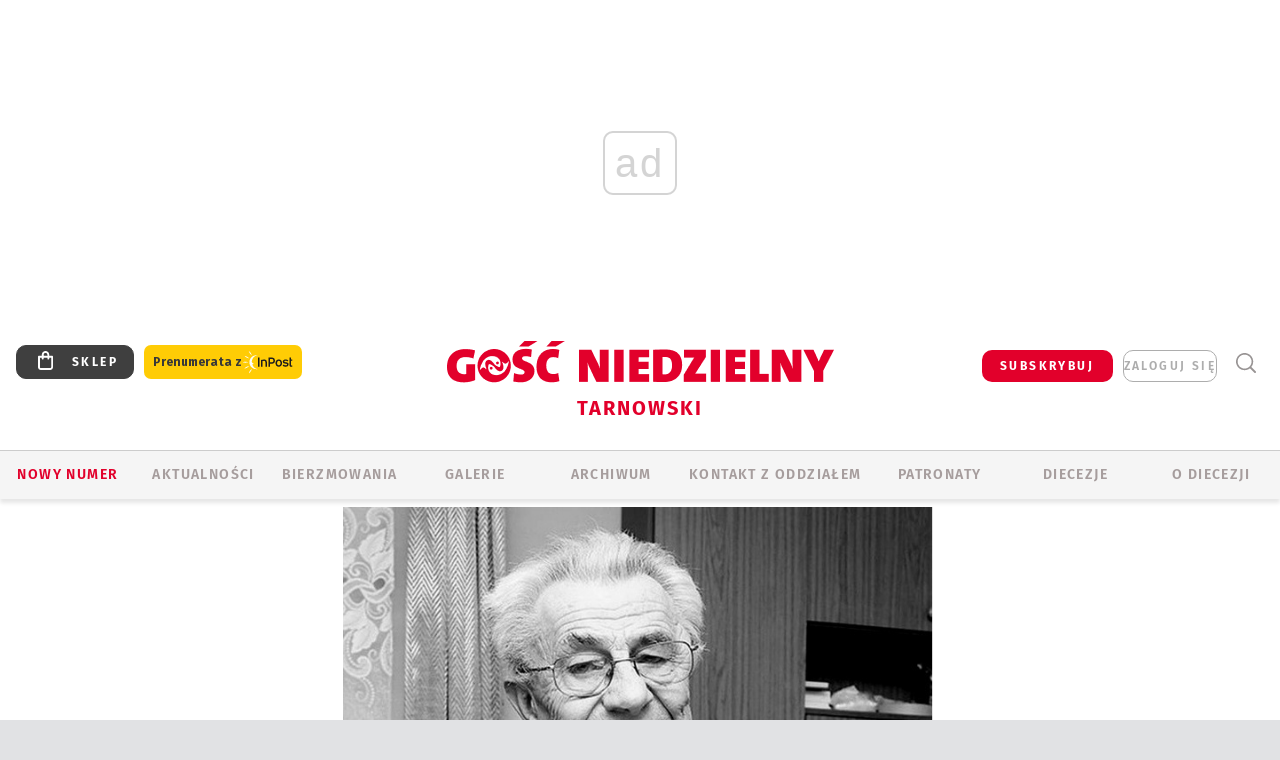

--- FILE ---
content_type: text/html; charset=utf-8
request_url: https://tarnow.gosc.pl/
body_size: 578
content:

<div id="rate">
	

	<div class="rate-document">
		<span class="rate-document__title">oceń ten artykuł</span>
		<div class="rate-document__panel" id="votepanel_4288402">

			<ul class="rate-document__grade">
					<li>
							<span data-score="1">1</span>
					</li>
					<li>
							<span data-score="2">2</span>
					</li>
					<li>
							<span data-score="3">3</span>
					</li>
					<li>
							<span data-score="4">4</span>
					</li>
					<li>
							<span data-score="5">5</span>
					</li>
			</ul>

		</div>
				<div class="rate-document__login-message">
					<span>
						Możliwość oceniania treści jest dostępna tylko dla subskrybentów. Masz subskrypcję? <a href="https://moj.gosc.pl/" class="b show-layer-login" title="zaloguj się">zaloguj się</a></div>
					</span>
				</div>

		<script type="text/javascript">
		/* <![CDATA[ */
			$(function(){
				$('#votepanel_4288402 a').on('click', function(){
					$('#votepanel_4288402 a').on('click', function(){return false;});
					wre.web.ReCaptchaAjaxHtml(
						'x11161166.x93945969', 
						{object:4288402, score:$(this).data('score'), key: "NGEwMGJmYjU1NDdk"}, 
						function(data){
							$('#rate').html(data);
						},
						function(){}, 
						"MakeVote"
					);
					return false;
				});
			});
		/* ]]> */
		</script>
	</div>
</div>


--- FILE ---
content_type: text/html; charset=utf-8
request_url: https://www.google.com/recaptcha/api2/anchor?ar=1&k=6LfKq5UUAAAAAMU4Rd1_l_MKSJAizQb5Mk_8bFA_&co=aHR0cHM6Ly90YXJub3cuZ29zYy5wbDo0NDM.&hl=en&v=PoyoqOPhxBO7pBk68S4YbpHZ&size=invisible&anchor-ms=20000&execute-ms=30000&cb=h3yptz55rnvb
body_size: 48815
content:
<!DOCTYPE HTML><html dir="ltr" lang="en"><head><meta http-equiv="Content-Type" content="text/html; charset=UTF-8">
<meta http-equiv="X-UA-Compatible" content="IE=edge">
<title>reCAPTCHA</title>
<style type="text/css">
/* cyrillic-ext */
@font-face {
  font-family: 'Roboto';
  font-style: normal;
  font-weight: 400;
  font-stretch: 100%;
  src: url(//fonts.gstatic.com/s/roboto/v48/KFO7CnqEu92Fr1ME7kSn66aGLdTylUAMa3GUBHMdazTgWw.woff2) format('woff2');
  unicode-range: U+0460-052F, U+1C80-1C8A, U+20B4, U+2DE0-2DFF, U+A640-A69F, U+FE2E-FE2F;
}
/* cyrillic */
@font-face {
  font-family: 'Roboto';
  font-style: normal;
  font-weight: 400;
  font-stretch: 100%;
  src: url(//fonts.gstatic.com/s/roboto/v48/KFO7CnqEu92Fr1ME7kSn66aGLdTylUAMa3iUBHMdazTgWw.woff2) format('woff2');
  unicode-range: U+0301, U+0400-045F, U+0490-0491, U+04B0-04B1, U+2116;
}
/* greek-ext */
@font-face {
  font-family: 'Roboto';
  font-style: normal;
  font-weight: 400;
  font-stretch: 100%;
  src: url(//fonts.gstatic.com/s/roboto/v48/KFO7CnqEu92Fr1ME7kSn66aGLdTylUAMa3CUBHMdazTgWw.woff2) format('woff2');
  unicode-range: U+1F00-1FFF;
}
/* greek */
@font-face {
  font-family: 'Roboto';
  font-style: normal;
  font-weight: 400;
  font-stretch: 100%;
  src: url(//fonts.gstatic.com/s/roboto/v48/KFO7CnqEu92Fr1ME7kSn66aGLdTylUAMa3-UBHMdazTgWw.woff2) format('woff2');
  unicode-range: U+0370-0377, U+037A-037F, U+0384-038A, U+038C, U+038E-03A1, U+03A3-03FF;
}
/* math */
@font-face {
  font-family: 'Roboto';
  font-style: normal;
  font-weight: 400;
  font-stretch: 100%;
  src: url(//fonts.gstatic.com/s/roboto/v48/KFO7CnqEu92Fr1ME7kSn66aGLdTylUAMawCUBHMdazTgWw.woff2) format('woff2');
  unicode-range: U+0302-0303, U+0305, U+0307-0308, U+0310, U+0312, U+0315, U+031A, U+0326-0327, U+032C, U+032F-0330, U+0332-0333, U+0338, U+033A, U+0346, U+034D, U+0391-03A1, U+03A3-03A9, U+03B1-03C9, U+03D1, U+03D5-03D6, U+03F0-03F1, U+03F4-03F5, U+2016-2017, U+2034-2038, U+203C, U+2040, U+2043, U+2047, U+2050, U+2057, U+205F, U+2070-2071, U+2074-208E, U+2090-209C, U+20D0-20DC, U+20E1, U+20E5-20EF, U+2100-2112, U+2114-2115, U+2117-2121, U+2123-214F, U+2190, U+2192, U+2194-21AE, U+21B0-21E5, U+21F1-21F2, U+21F4-2211, U+2213-2214, U+2216-22FF, U+2308-230B, U+2310, U+2319, U+231C-2321, U+2336-237A, U+237C, U+2395, U+239B-23B7, U+23D0, U+23DC-23E1, U+2474-2475, U+25AF, U+25B3, U+25B7, U+25BD, U+25C1, U+25CA, U+25CC, U+25FB, U+266D-266F, U+27C0-27FF, U+2900-2AFF, U+2B0E-2B11, U+2B30-2B4C, U+2BFE, U+3030, U+FF5B, U+FF5D, U+1D400-1D7FF, U+1EE00-1EEFF;
}
/* symbols */
@font-face {
  font-family: 'Roboto';
  font-style: normal;
  font-weight: 400;
  font-stretch: 100%;
  src: url(//fonts.gstatic.com/s/roboto/v48/KFO7CnqEu92Fr1ME7kSn66aGLdTylUAMaxKUBHMdazTgWw.woff2) format('woff2');
  unicode-range: U+0001-000C, U+000E-001F, U+007F-009F, U+20DD-20E0, U+20E2-20E4, U+2150-218F, U+2190, U+2192, U+2194-2199, U+21AF, U+21E6-21F0, U+21F3, U+2218-2219, U+2299, U+22C4-22C6, U+2300-243F, U+2440-244A, U+2460-24FF, U+25A0-27BF, U+2800-28FF, U+2921-2922, U+2981, U+29BF, U+29EB, U+2B00-2BFF, U+4DC0-4DFF, U+FFF9-FFFB, U+10140-1018E, U+10190-1019C, U+101A0, U+101D0-101FD, U+102E0-102FB, U+10E60-10E7E, U+1D2C0-1D2D3, U+1D2E0-1D37F, U+1F000-1F0FF, U+1F100-1F1AD, U+1F1E6-1F1FF, U+1F30D-1F30F, U+1F315, U+1F31C, U+1F31E, U+1F320-1F32C, U+1F336, U+1F378, U+1F37D, U+1F382, U+1F393-1F39F, U+1F3A7-1F3A8, U+1F3AC-1F3AF, U+1F3C2, U+1F3C4-1F3C6, U+1F3CA-1F3CE, U+1F3D4-1F3E0, U+1F3ED, U+1F3F1-1F3F3, U+1F3F5-1F3F7, U+1F408, U+1F415, U+1F41F, U+1F426, U+1F43F, U+1F441-1F442, U+1F444, U+1F446-1F449, U+1F44C-1F44E, U+1F453, U+1F46A, U+1F47D, U+1F4A3, U+1F4B0, U+1F4B3, U+1F4B9, U+1F4BB, U+1F4BF, U+1F4C8-1F4CB, U+1F4D6, U+1F4DA, U+1F4DF, U+1F4E3-1F4E6, U+1F4EA-1F4ED, U+1F4F7, U+1F4F9-1F4FB, U+1F4FD-1F4FE, U+1F503, U+1F507-1F50B, U+1F50D, U+1F512-1F513, U+1F53E-1F54A, U+1F54F-1F5FA, U+1F610, U+1F650-1F67F, U+1F687, U+1F68D, U+1F691, U+1F694, U+1F698, U+1F6AD, U+1F6B2, U+1F6B9-1F6BA, U+1F6BC, U+1F6C6-1F6CF, U+1F6D3-1F6D7, U+1F6E0-1F6EA, U+1F6F0-1F6F3, U+1F6F7-1F6FC, U+1F700-1F7FF, U+1F800-1F80B, U+1F810-1F847, U+1F850-1F859, U+1F860-1F887, U+1F890-1F8AD, U+1F8B0-1F8BB, U+1F8C0-1F8C1, U+1F900-1F90B, U+1F93B, U+1F946, U+1F984, U+1F996, U+1F9E9, U+1FA00-1FA6F, U+1FA70-1FA7C, U+1FA80-1FA89, U+1FA8F-1FAC6, U+1FACE-1FADC, U+1FADF-1FAE9, U+1FAF0-1FAF8, U+1FB00-1FBFF;
}
/* vietnamese */
@font-face {
  font-family: 'Roboto';
  font-style: normal;
  font-weight: 400;
  font-stretch: 100%;
  src: url(//fonts.gstatic.com/s/roboto/v48/KFO7CnqEu92Fr1ME7kSn66aGLdTylUAMa3OUBHMdazTgWw.woff2) format('woff2');
  unicode-range: U+0102-0103, U+0110-0111, U+0128-0129, U+0168-0169, U+01A0-01A1, U+01AF-01B0, U+0300-0301, U+0303-0304, U+0308-0309, U+0323, U+0329, U+1EA0-1EF9, U+20AB;
}
/* latin-ext */
@font-face {
  font-family: 'Roboto';
  font-style: normal;
  font-weight: 400;
  font-stretch: 100%;
  src: url(//fonts.gstatic.com/s/roboto/v48/KFO7CnqEu92Fr1ME7kSn66aGLdTylUAMa3KUBHMdazTgWw.woff2) format('woff2');
  unicode-range: U+0100-02BA, U+02BD-02C5, U+02C7-02CC, U+02CE-02D7, U+02DD-02FF, U+0304, U+0308, U+0329, U+1D00-1DBF, U+1E00-1E9F, U+1EF2-1EFF, U+2020, U+20A0-20AB, U+20AD-20C0, U+2113, U+2C60-2C7F, U+A720-A7FF;
}
/* latin */
@font-face {
  font-family: 'Roboto';
  font-style: normal;
  font-weight: 400;
  font-stretch: 100%;
  src: url(//fonts.gstatic.com/s/roboto/v48/KFO7CnqEu92Fr1ME7kSn66aGLdTylUAMa3yUBHMdazQ.woff2) format('woff2');
  unicode-range: U+0000-00FF, U+0131, U+0152-0153, U+02BB-02BC, U+02C6, U+02DA, U+02DC, U+0304, U+0308, U+0329, U+2000-206F, U+20AC, U+2122, U+2191, U+2193, U+2212, U+2215, U+FEFF, U+FFFD;
}
/* cyrillic-ext */
@font-face {
  font-family: 'Roboto';
  font-style: normal;
  font-weight: 500;
  font-stretch: 100%;
  src: url(//fonts.gstatic.com/s/roboto/v48/KFO7CnqEu92Fr1ME7kSn66aGLdTylUAMa3GUBHMdazTgWw.woff2) format('woff2');
  unicode-range: U+0460-052F, U+1C80-1C8A, U+20B4, U+2DE0-2DFF, U+A640-A69F, U+FE2E-FE2F;
}
/* cyrillic */
@font-face {
  font-family: 'Roboto';
  font-style: normal;
  font-weight: 500;
  font-stretch: 100%;
  src: url(//fonts.gstatic.com/s/roboto/v48/KFO7CnqEu92Fr1ME7kSn66aGLdTylUAMa3iUBHMdazTgWw.woff2) format('woff2');
  unicode-range: U+0301, U+0400-045F, U+0490-0491, U+04B0-04B1, U+2116;
}
/* greek-ext */
@font-face {
  font-family: 'Roboto';
  font-style: normal;
  font-weight: 500;
  font-stretch: 100%;
  src: url(//fonts.gstatic.com/s/roboto/v48/KFO7CnqEu92Fr1ME7kSn66aGLdTylUAMa3CUBHMdazTgWw.woff2) format('woff2');
  unicode-range: U+1F00-1FFF;
}
/* greek */
@font-face {
  font-family: 'Roboto';
  font-style: normal;
  font-weight: 500;
  font-stretch: 100%;
  src: url(//fonts.gstatic.com/s/roboto/v48/KFO7CnqEu92Fr1ME7kSn66aGLdTylUAMa3-UBHMdazTgWw.woff2) format('woff2');
  unicode-range: U+0370-0377, U+037A-037F, U+0384-038A, U+038C, U+038E-03A1, U+03A3-03FF;
}
/* math */
@font-face {
  font-family: 'Roboto';
  font-style: normal;
  font-weight: 500;
  font-stretch: 100%;
  src: url(//fonts.gstatic.com/s/roboto/v48/KFO7CnqEu92Fr1ME7kSn66aGLdTylUAMawCUBHMdazTgWw.woff2) format('woff2');
  unicode-range: U+0302-0303, U+0305, U+0307-0308, U+0310, U+0312, U+0315, U+031A, U+0326-0327, U+032C, U+032F-0330, U+0332-0333, U+0338, U+033A, U+0346, U+034D, U+0391-03A1, U+03A3-03A9, U+03B1-03C9, U+03D1, U+03D5-03D6, U+03F0-03F1, U+03F4-03F5, U+2016-2017, U+2034-2038, U+203C, U+2040, U+2043, U+2047, U+2050, U+2057, U+205F, U+2070-2071, U+2074-208E, U+2090-209C, U+20D0-20DC, U+20E1, U+20E5-20EF, U+2100-2112, U+2114-2115, U+2117-2121, U+2123-214F, U+2190, U+2192, U+2194-21AE, U+21B0-21E5, U+21F1-21F2, U+21F4-2211, U+2213-2214, U+2216-22FF, U+2308-230B, U+2310, U+2319, U+231C-2321, U+2336-237A, U+237C, U+2395, U+239B-23B7, U+23D0, U+23DC-23E1, U+2474-2475, U+25AF, U+25B3, U+25B7, U+25BD, U+25C1, U+25CA, U+25CC, U+25FB, U+266D-266F, U+27C0-27FF, U+2900-2AFF, U+2B0E-2B11, U+2B30-2B4C, U+2BFE, U+3030, U+FF5B, U+FF5D, U+1D400-1D7FF, U+1EE00-1EEFF;
}
/* symbols */
@font-face {
  font-family: 'Roboto';
  font-style: normal;
  font-weight: 500;
  font-stretch: 100%;
  src: url(//fonts.gstatic.com/s/roboto/v48/KFO7CnqEu92Fr1ME7kSn66aGLdTylUAMaxKUBHMdazTgWw.woff2) format('woff2');
  unicode-range: U+0001-000C, U+000E-001F, U+007F-009F, U+20DD-20E0, U+20E2-20E4, U+2150-218F, U+2190, U+2192, U+2194-2199, U+21AF, U+21E6-21F0, U+21F3, U+2218-2219, U+2299, U+22C4-22C6, U+2300-243F, U+2440-244A, U+2460-24FF, U+25A0-27BF, U+2800-28FF, U+2921-2922, U+2981, U+29BF, U+29EB, U+2B00-2BFF, U+4DC0-4DFF, U+FFF9-FFFB, U+10140-1018E, U+10190-1019C, U+101A0, U+101D0-101FD, U+102E0-102FB, U+10E60-10E7E, U+1D2C0-1D2D3, U+1D2E0-1D37F, U+1F000-1F0FF, U+1F100-1F1AD, U+1F1E6-1F1FF, U+1F30D-1F30F, U+1F315, U+1F31C, U+1F31E, U+1F320-1F32C, U+1F336, U+1F378, U+1F37D, U+1F382, U+1F393-1F39F, U+1F3A7-1F3A8, U+1F3AC-1F3AF, U+1F3C2, U+1F3C4-1F3C6, U+1F3CA-1F3CE, U+1F3D4-1F3E0, U+1F3ED, U+1F3F1-1F3F3, U+1F3F5-1F3F7, U+1F408, U+1F415, U+1F41F, U+1F426, U+1F43F, U+1F441-1F442, U+1F444, U+1F446-1F449, U+1F44C-1F44E, U+1F453, U+1F46A, U+1F47D, U+1F4A3, U+1F4B0, U+1F4B3, U+1F4B9, U+1F4BB, U+1F4BF, U+1F4C8-1F4CB, U+1F4D6, U+1F4DA, U+1F4DF, U+1F4E3-1F4E6, U+1F4EA-1F4ED, U+1F4F7, U+1F4F9-1F4FB, U+1F4FD-1F4FE, U+1F503, U+1F507-1F50B, U+1F50D, U+1F512-1F513, U+1F53E-1F54A, U+1F54F-1F5FA, U+1F610, U+1F650-1F67F, U+1F687, U+1F68D, U+1F691, U+1F694, U+1F698, U+1F6AD, U+1F6B2, U+1F6B9-1F6BA, U+1F6BC, U+1F6C6-1F6CF, U+1F6D3-1F6D7, U+1F6E0-1F6EA, U+1F6F0-1F6F3, U+1F6F7-1F6FC, U+1F700-1F7FF, U+1F800-1F80B, U+1F810-1F847, U+1F850-1F859, U+1F860-1F887, U+1F890-1F8AD, U+1F8B0-1F8BB, U+1F8C0-1F8C1, U+1F900-1F90B, U+1F93B, U+1F946, U+1F984, U+1F996, U+1F9E9, U+1FA00-1FA6F, U+1FA70-1FA7C, U+1FA80-1FA89, U+1FA8F-1FAC6, U+1FACE-1FADC, U+1FADF-1FAE9, U+1FAF0-1FAF8, U+1FB00-1FBFF;
}
/* vietnamese */
@font-face {
  font-family: 'Roboto';
  font-style: normal;
  font-weight: 500;
  font-stretch: 100%;
  src: url(//fonts.gstatic.com/s/roboto/v48/KFO7CnqEu92Fr1ME7kSn66aGLdTylUAMa3OUBHMdazTgWw.woff2) format('woff2');
  unicode-range: U+0102-0103, U+0110-0111, U+0128-0129, U+0168-0169, U+01A0-01A1, U+01AF-01B0, U+0300-0301, U+0303-0304, U+0308-0309, U+0323, U+0329, U+1EA0-1EF9, U+20AB;
}
/* latin-ext */
@font-face {
  font-family: 'Roboto';
  font-style: normal;
  font-weight: 500;
  font-stretch: 100%;
  src: url(//fonts.gstatic.com/s/roboto/v48/KFO7CnqEu92Fr1ME7kSn66aGLdTylUAMa3KUBHMdazTgWw.woff2) format('woff2');
  unicode-range: U+0100-02BA, U+02BD-02C5, U+02C7-02CC, U+02CE-02D7, U+02DD-02FF, U+0304, U+0308, U+0329, U+1D00-1DBF, U+1E00-1E9F, U+1EF2-1EFF, U+2020, U+20A0-20AB, U+20AD-20C0, U+2113, U+2C60-2C7F, U+A720-A7FF;
}
/* latin */
@font-face {
  font-family: 'Roboto';
  font-style: normal;
  font-weight: 500;
  font-stretch: 100%;
  src: url(//fonts.gstatic.com/s/roboto/v48/KFO7CnqEu92Fr1ME7kSn66aGLdTylUAMa3yUBHMdazQ.woff2) format('woff2');
  unicode-range: U+0000-00FF, U+0131, U+0152-0153, U+02BB-02BC, U+02C6, U+02DA, U+02DC, U+0304, U+0308, U+0329, U+2000-206F, U+20AC, U+2122, U+2191, U+2193, U+2212, U+2215, U+FEFF, U+FFFD;
}
/* cyrillic-ext */
@font-face {
  font-family: 'Roboto';
  font-style: normal;
  font-weight: 900;
  font-stretch: 100%;
  src: url(//fonts.gstatic.com/s/roboto/v48/KFO7CnqEu92Fr1ME7kSn66aGLdTylUAMa3GUBHMdazTgWw.woff2) format('woff2');
  unicode-range: U+0460-052F, U+1C80-1C8A, U+20B4, U+2DE0-2DFF, U+A640-A69F, U+FE2E-FE2F;
}
/* cyrillic */
@font-face {
  font-family: 'Roboto';
  font-style: normal;
  font-weight: 900;
  font-stretch: 100%;
  src: url(//fonts.gstatic.com/s/roboto/v48/KFO7CnqEu92Fr1ME7kSn66aGLdTylUAMa3iUBHMdazTgWw.woff2) format('woff2');
  unicode-range: U+0301, U+0400-045F, U+0490-0491, U+04B0-04B1, U+2116;
}
/* greek-ext */
@font-face {
  font-family: 'Roboto';
  font-style: normal;
  font-weight: 900;
  font-stretch: 100%;
  src: url(//fonts.gstatic.com/s/roboto/v48/KFO7CnqEu92Fr1ME7kSn66aGLdTylUAMa3CUBHMdazTgWw.woff2) format('woff2');
  unicode-range: U+1F00-1FFF;
}
/* greek */
@font-face {
  font-family: 'Roboto';
  font-style: normal;
  font-weight: 900;
  font-stretch: 100%;
  src: url(//fonts.gstatic.com/s/roboto/v48/KFO7CnqEu92Fr1ME7kSn66aGLdTylUAMa3-UBHMdazTgWw.woff2) format('woff2');
  unicode-range: U+0370-0377, U+037A-037F, U+0384-038A, U+038C, U+038E-03A1, U+03A3-03FF;
}
/* math */
@font-face {
  font-family: 'Roboto';
  font-style: normal;
  font-weight: 900;
  font-stretch: 100%;
  src: url(//fonts.gstatic.com/s/roboto/v48/KFO7CnqEu92Fr1ME7kSn66aGLdTylUAMawCUBHMdazTgWw.woff2) format('woff2');
  unicode-range: U+0302-0303, U+0305, U+0307-0308, U+0310, U+0312, U+0315, U+031A, U+0326-0327, U+032C, U+032F-0330, U+0332-0333, U+0338, U+033A, U+0346, U+034D, U+0391-03A1, U+03A3-03A9, U+03B1-03C9, U+03D1, U+03D5-03D6, U+03F0-03F1, U+03F4-03F5, U+2016-2017, U+2034-2038, U+203C, U+2040, U+2043, U+2047, U+2050, U+2057, U+205F, U+2070-2071, U+2074-208E, U+2090-209C, U+20D0-20DC, U+20E1, U+20E5-20EF, U+2100-2112, U+2114-2115, U+2117-2121, U+2123-214F, U+2190, U+2192, U+2194-21AE, U+21B0-21E5, U+21F1-21F2, U+21F4-2211, U+2213-2214, U+2216-22FF, U+2308-230B, U+2310, U+2319, U+231C-2321, U+2336-237A, U+237C, U+2395, U+239B-23B7, U+23D0, U+23DC-23E1, U+2474-2475, U+25AF, U+25B3, U+25B7, U+25BD, U+25C1, U+25CA, U+25CC, U+25FB, U+266D-266F, U+27C0-27FF, U+2900-2AFF, U+2B0E-2B11, U+2B30-2B4C, U+2BFE, U+3030, U+FF5B, U+FF5D, U+1D400-1D7FF, U+1EE00-1EEFF;
}
/* symbols */
@font-face {
  font-family: 'Roboto';
  font-style: normal;
  font-weight: 900;
  font-stretch: 100%;
  src: url(//fonts.gstatic.com/s/roboto/v48/KFO7CnqEu92Fr1ME7kSn66aGLdTylUAMaxKUBHMdazTgWw.woff2) format('woff2');
  unicode-range: U+0001-000C, U+000E-001F, U+007F-009F, U+20DD-20E0, U+20E2-20E4, U+2150-218F, U+2190, U+2192, U+2194-2199, U+21AF, U+21E6-21F0, U+21F3, U+2218-2219, U+2299, U+22C4-22C6, U+2300-243F, U+2440-244A, U+2460-24FF, U+25A0-27BF, U+2800-28FF, U+2921-2922, U+2981, U+29BF, U+29EB, U+2B00-2BFF, U+4DC0-4DFF, U+FFF9-FFFB, U+10140-1018E, U+10190-1019C, U+101A0, U+101D0-101FD, U+102E0-102FB, U+10E60-10E7E, U+1D2C0-1D2D3, U+1D2E0-1D37F, U+1F000-1F0FF, U+1F100-1F1AD, U+1F1E6-1F1FF, U+1F30D-1F30F, U+1F315, U+1F31C, U+1F31E, U+1F320-1F32C, U+1F336, U+1F378, U+1F37D, U+1F382, U+1F393-1F39F, U+1F3A7-1F3A8, U+1F3AC-1F3AF, U+1F3C2, U+1F3C4-1F3C6, U+1F3CA-1F3CE, U+1F3D4-1F3E0, U+1F3ED, U+1F3F1-1F3F3, U+1F3F5-1F3F7, U+1F408, U+1F415, U+1F41F, U+1F426, U+1F43F, U+1F441-1F442, U+1F444, U+1F446-1F449, U+1F44C-1F44E, U+1F453, U+1F46A, U+1F47D, U+1F4A3, U+1F4B0, U+1F4B3, U+1F4B9, U+1F4BB, U+1F4BF, U+1F4C8-1F4CB, U+1F4D6, U+1F4DA, U+1F4DF, U+1F4E3-1F4E6, U+1F4EA-1F4ED, U+1F4F7, U+1F4F9-1F4FB, U+1F4FD-1F4FE, U+1F503, U+1F507-1F50B, U+1F50D, U+1F512-1F513, U+1F53E-1F54A, U+1F54F-1F5FA, U+1F610, U+1F650-1F67F, U+1F687, U+1F68D, U+1F691, U+1F694, U+1F698, U+1F6AD, U+1F6B2, U+1F6B9-1F6BA, U+1F6BC, U+1F6C6-1F6CF, U+1F6D3-1F6D7, U+1F6E0-1F6EA, U+1F6F0-1F6F3, U+1F6F7-1F6FC, U+1F700-1F7FF, U+1F800-1F80B, U+1F810-1F847, U+1F850-1F859, U+1F860-1F887, U+1F890-1F8AD, U+1F8B0-1F8BB, U+1F8C0-1F8C1, U+1F900-1F90B, U+1F93B, U+1F946, U+1F984, U+1F996, U+1F9E9, U+1FA00-1FA6F, U+1FA70-1FA7C, U+1FA80-1FA89, U+1FA8F-1FAC6, U+1FACE-1FADC, U+1FADF-1FAE9, U+1FAF0-1FAF8, U+1FB00-1FBFF;
}
/* vietnamese */
@font-face {
  font-family: 'Roboto';
  font-style: normal;
  font-weight: 900;
  font-stretch: 100%;
  src: url(//fonts.gstatic.com/s/roboto/v48/KFO7CnqEu92Fr1ME7kSn66aGLdTylUAMa3OUBHMdazTgWw.woff2) format('woff2');
  unicode-range: U+0102-0103, U+0110-0111, U+0128-0129, U+0168-0169, U+01A0-01A1, U+01AF-01B0, U+0300-0301, U+0303-0304, U+0308-0309, U+0323, U+0329, U+1EA0-1EF9, U+20AB;
}
/* latin-ext */
@font-face {
  font-family: 'Roboto';
  font-style: normal;
  font-weight: 900;
  font-stretch: 100%;
  src: url(//fonts.gstatic.com/s/roboto/v48/KFO7CnqEu92Fr1ME7kSn66aGLdTylUAMa3KUBHMdazTgWw.woff2) format('woff2');
  unicode-range: U+0100-02BA, U+02BD-02C5, U+02C7-02CC, U+02CE-02D7, U+02DD-02FF, U+0304, U+0308, U+0329, U+1D00-1DBF, U+1E00-1E9F, U+1EF2-1EFF, U+2020, U+20A0-20AB, U+20AD-20C0, U+2113, U+2C60-2C7F, U+A720-A7FF;
}
/* latin */
@font-face {
  font-family: 'Roboto';
  font-style: normal;
  font-weight: 900;
  font-stretch: 100%;
  src: url(//fonts.gstatic.com/s/roboto/v48/KFO7CnqEu92Fr1ME7kSn66aGLdTylUAMa3yUBHMdazQ.woff2) format('woff2');
  unicode-range: U+0000-00FF, U+0131, U+0152-0153, U+02BB-02BC, U+02C6, U+02DA, U+02DC, U+0304, U+0308, U+0329, U+2000-206F, U+20AC, U+2122, U+2191, U+2193, U+2212, U+2215, U+FEFF, U+FFFD;
}

</style>
<link rel="stylesheet" type="text/css" href="https://www.gstatic.com/recaptcha/releases/PoyoqOPhxBO7pBk68S4YbpHZ/styles__ltr.css">
<script nonce="2SzpvpFU7njgOfStGnV0-g" type="text/javascript">window['__recaptcha_api'] = 'https://www.google.com/recaptcha/api2/';</script>
<script type="text/javascript" src="https://www.gstatic.com/recaptcha/releases/PoyoqOPhxBO7pBk68S4YbpHZ/recaptcha__en.js" nonce="2SzpvpFU7njgOfStGnV0-g">
      
    </script></head>
<body><div id="rc-anchor-alert" class="rc-anchor-alert"></div>
<input type="hidden" id="recaptcha-token" value="[base64]">
<script type="text/javascript" nonce="2SzpvpFU7njgOfStGnV0-g">
      recaptcha.anchor.Main.init("[\x22ainput\x22,[\x22bgdata\x22,\x22\x22,\[base64]/[base64]/MjU1Ong/[base64]/[base64]/[base64]/[base64]/[base64]/[base64]/[base64]/[base64]/[base64]/[base64]/[base64]/[base64]/[base64]/[base64]/[base64]\\u003d\x22,\[base64]\\u003d\x22,\[base64]/CmMKPw5Bhw7HCssKzw5BzaMOawojCrQbDjjjDqEpkfinCg3MzUzg4wrFUY8OwVBgtYAXDmsORw599w4Fgw4jDrSHDmHjDosKGwrrCrcK5woITEMO8aMOZNUJAEsKmw6nCuANWPW7DqcKaV1fCucKTwqETw7LCthvCqFzCol7Cn0fChcOSd8KGTcOBNcOwGsK/[base64]/CpV5owpzDll1aZMKBwrTDo8KywpJlw5t3worDlMKVwqTClcOxIcKNw5/DnMOUwq4LSAzCjsKmw5fCscOCJGnDjcODwpXDksKOPQDDhgw8wqdvBsK8wrfDrjJbw6scSMO8f14OXHlewrDDhEwUJ8OXZsKmJnAwY15VOsO/[base64]/DiMKsw63DpWEGw6zCl8Kgwqx/woBCDMOEw5vCt8KqD8OTCsK8wqjCicKmw717w4rCjcKJw7JiZcK4WsOFNcOJw4vCu17CkcOhKjzDnG3CpEwfwo/CgsK0A8OCwqEjwogIFkYcwp0xFcKSw7Q5JWcXwo8wwrfDsEPDiMK6PFkxw6bCgTVuCsOAwoXDqsOxwpLCglLDlsKCTBJNwp/Dgm54F8OcwqhGwqfCmcO0w49Mw4d1wq3DtWl3PCXCmMO3Nj58w5XCksKYGTZVwpzCkDXCqy4ODiDCh2hjNzHCm0fCrRV1LEvCvsOsw47CrxbDt0lQLsO2w7ERJ8O/[base64]/w5jCmMKgw4dXw5zCm8KPesKxLcOsw7wRwrY7woF9UDHDuMORWsO1w5UNw5Njwp46MApDw5EawrN0E8OVNVpZwq/DtsOxw7zCocK8bBvCvzTDqSLDrQPCvsKLGMKAPRXDnsKaBMKCwq1FHCbCnE/DpwbCiAsdwrbCuiwewq3DtsKxwqFGw7l8LkfDtcK1wrc6WFAmasKAwpvDncKBYsOpLMKow5oQB8OIwonDmMKACwZdw4vCrwRVIjxyw4vCncOLD8OxUkrDl1k+wpJEO03Cv8KgwotKfiduBMOww4sQdsKNN8KNwp93w5J6ZCLCoEtZwp/CssKaMWI6w5wSwocLZ8Kxw5XClXHDpMOgd8OIwpXCgCFYFh/DtcOMwrzCj3/[base64]/eMKSCEDDkcOfO8KfwpTCiQJ7w7PDnXXCvRbCkcOgw4HDqcOlwrwVw4QbMCUVwqUgfChHwrfDksOFGsKtw7nCh8KPw58CMsKeABZ1w4UJD8Kyw4kHwppuU8K0w4xbw7A6wqjClsOKPinDtx7CsMOSw7PCsnJhBMOfw5HCrCgSJkvDmG0xwrA/[base64]/asOYKinCpizCjx7CrsK0fMKJw7XDksO6X3XCpcK0w7YkOcKaw4zDjgbCp8KrLG3DmknCkR3DlmzDl8ONwq1wwrXChzTChgQCw68gwoVOM8KjJcOYw7RYwo5Iwp3CqVbDm2Edw4nDgwfCrQ/Cjjkyw4PDucK0w7gEXVzDm03Ch8OIw79gw57DlcK+wqbCoWrCmcOPwpDDssOnw5Q8KEXDtnfDql5fMHPDolkHwo0/w4XCjEXClEXDrcKJwo7Cpn4bwq3CuMO0wr8uRcOVwpVzMELDvEwhBcK5w7MIw6PCjsOlwqXDgsOCejDDo8KfwqbCrhnDhMKkPsKJw6zDkMKfwrvChz0DHcKcZnd5w6x9wphOwqAGw5tBw7PDkWAPUcO5wq5qwoZSM3E7wp/Dvh3DhsKiwr7CmT3DlMOyw73DiMOWTHRgOEl6KWEHPMOzw6XDgMK/w5BoMGIiMsKiwrM6Yn/Dmnd9P3XDogQOFGwww5rDusK8Lm5tw4JEwoZ2wqDDpnPDlcOPLX3DvcOQw7BHwqI7w6B+w4PDiRcYY8K3dsOdwop4w7VmNsO9X3caM1/DiXLDosOzw6TDlVNmwo3CrXXDg8OHA2nCo8KnMcObwo1AXXzCp38XX0nDq8KUSMOQwoIhwp59LQ9YworCocKHOsKMw5l/wo/Cq8OncMOaawoUwoAaT8KywqjCiTDCrcK8b8OIV0fDuH8uIcOKwpszw4TDmMOECG1mKHRnwqF4w7AOPcKuw5wzwoHDmnIHwobCkFprwo/CmSpYYsOLw4PDv8Khw4vDkTl9JUjCusOHVzJ2UcK7BQrCtXvCssOIJH7CiwxbJkbDlybCmsKfwpDDrcOfMkbCgCgLwqjDkyYVwpbClMO4wrRNwrzCozYNeEnDjMO0w6YoG8O/wrLCnWbCvMKHTSbDtUhqw7/Cr8KRwrpjwrYWMsKTKU9fdsKmwr8JIMOpasO9woLCj8Ovw7PDsD9VPMKRQ8KVcjrDsEphwoQPwogjZsOfwrrChQjCiklxbcKPSMKhwr8RCHtDGQMzA8KSwobDlALDh8Kvwo/CihgLOggIRBZlw4YNw4LDoS12wojDvxnCplDDvsOcCsOiDMK6wqFAPiXDicK3IXPDkMOYwrjDlTTDs3sswqjDvzJMwofDiiLDuMOww4pIwqjDg8Oww5hkwq5TwoBrwrlqGsOrAsKFI1/DpsKBP3Ysf8K/w6pzw6rDh0/[base64]/[base64]/Cq0Idw7XDkB/DmmfDqSXDsRDDi2IBwo7DiRLDsMOZNSYZNMKJwr5jw6Mpw4XDlURmwqo+B8KZdw7Ck8KBM8O2ZmPCkD/Dv1UBJygBIMOAKMOIw7A8w4B7O8Otwp3Dh0smPHDDl8OrwpJHBMO0AzrDlsOEwpvCicKiwpZawpFfVnxbLn3CijrCkEvDolrCgsKnTMOtd8OLVXXDq8OdDHvDgFkwVHPDu8OMbsOLwpsSb2UZTsODT8KzwqgSfsODw7zCnmYNAB/CnjR5wo0YwoPCo1fDmC1lw4xBwpXCi3jCncKvR8KIwo7CrS9Cwp/DuEtGTcKzcAQaw5VOw5Aqw593wolFU8OJHcOXasOoYsORPsOEw5vDi2zCpVrCpsKqwprDq8KkW2rDlj4mwo7CnsO2wq7Ch8KZNBZrwrh0wp/DjRlyCcOiw6zCqBFIwrd8w5JpbsOwwqHCsX0aQRZxEcKsecOWwqk5GsKkW1nDi8OOFsO8FMOvwpU9ScOAQsKww4dFbSbCpWPDtQxnw6NOcnjDhcKZVcKwwopqUcKzcsKaakXCq8OhQcKHwrnCp8KhI2dkwpxTwqfDnUJmwpbDtzB9wp/Cm8K6KXNALT9CYcKrCXnCpChiQjxfNRbDkSPClsOpP216w4huNcKSO8KWBcK0wpRnwofCuXp5GlnCnx1xDmZmw78ISC/Ck8K2C1nCrDBsw5IrcB0Dw6jCpsOVw6bCr8Kdwo5Ow67CuD5vwqPDq8O5w6vCqMO/[base64]/CoMOyTcKRwqzDjsKeGwvDrcKkXR7CrcKcwrPDn8Okw7dpcMKOwqVrHj/CrXfDshzCqsKWccKuDsOMO2ABwqbDnAlow5TCrhNSR8OOw58zBGMbwofDicO9PsK1KAkNcXPClMKtw5Zlwp3DjWnCl2jCmwbDuHljwqPDrcOQw6QtI8OOw5DCh8KBwrkEfcKxwq/DusKxE8OHR8OFwqB3NBgcwrXCkUjDjcOcZMOSw5oBwoJBBcK8UsOjwrcxw6g7UxPDiDh1w5fCsl4Wwr8kHCbCocOIw4TCqm3CszR3e8OrUj/CvcO2wprCqcOawqLCiFlPOcKqw58iVlTDjsOXwrY8ajMsw4fCisKGC8OCw50eSFzCqMKwwoU8w65rbMKaw5jCsMOawqTDusOGWXzDpVh/FU7DnHpcViwefMOWw7ITYMKvF8KzScOIwpsdSsKaw781GsOHLMKJJQB/wpPCrsKvdcOoUSRCYcOuf8OWwpnCvDcfTwZqw7wAwojCjMKdw4InFMOfAcOXw7Zow5HCkMONwoEga8OKZcOgAXHDvsKHw5kyw4tWDEh9YsK/woN+w7Iqwp8rXcK3woxswplbNsKzD8Oxw704wpTDuG7Cq8K3w4zDrMOgMEk6UcOZXzXDqMKCwq1ywqXCqMOjF8K3wqrDqcOOwrsJXcKPw5QMRyTDmRstUMKaw7nDg8OFw5stXVXDrgvDucOFQ37DgCxSasObJ1/DrcOxfcO7FcOVwoZBNcOzw7DCqsO+wpfDrCRrcwrDsycrw7NLw7glRsKcwpPCksKsw6gQwo7CtTshw73Cm8KrwpjDn0IkwoxXw4hdN8KlwpfCoQHCiULCncOkUcKIw7LDlMKgDMOnwr7CgMO/wrwFw75MZ3rDvcKYNgR3wpHCi8OzwqrCt8KOwqkPw7LDmcOiwoRUw7zCssK+w6DCjcOmfg8DTiXDmMK6EsKTfQzDuwQ0Fl7CqBxjwofCszXDkMKSwp8gwpYtclxDX8O/w5YzI0pQwqbCgA4nw7bDrcOxbTdRwoomwpfDlsOeA8Kmw4nDn3xDw6vDocO7BnvCrcOrwrXChztZAFl1w5guEcKTSCfCoybDoMO8dMKEHsOBwovDhRLCqMO3a8KMwrDCgcKoIsOjwrtvw6/[base64]/[base64]/IsK/V8OSVsOMKcOhMcOnw7jDr8OSLmTCjxh7w4jDqsO9TMK+w5FCw6PDo8OgeBhpU8O9woHClcOGbSAvScO7wq1xwrvDv1rCjMO/wotzfcKOfMOUHcKkwq7CksOwUi1+wpEqw5YtwrDConLCpMKlPsOiwrjDlQUhwpFGw55Iwptnw6HDv2bCvynCjG1ywr/DvsOhwpbDhEvCnMO7w7jDlGzCkgTCtQbDjcOdA0fDgx3DosOWwrrCs8KBHcKpaMKKCMOXP8Ozw5HChMOWwqvCk046HmQ8SGJiUcKACsOJw7XDrsOTwqpSwrHDr0I/IMOUZSlQA8OnW0lgw5QYwoMHDsK+VMO7W8KZWcOPXcKvwoo5d3HDtcO2w6Ihe8KwwpJqw5DDji7CkcO9w7fCuMKsw77Di8OTw7g+w5B4UcO0wodhXT/DgcOLAsKmwqIgwrjCh0fCoMO3w5PCvADCrMKOYwdjwprDhQEqAgxXZzlyXApSw6nDh3hVCcOsTMKzLRAxYsKHw6zDsWFyWlTDkj98S14vK2fCuFrDnQjCjh/[base64]/SAsePXlNRsKXdh4LwoBhw5PCvcKuwoNAQzBUw4U+fwJpwpPCuMK1BUXDkk5yH8OhQXxUIsOgw4jDisK7wr4BIcKqT3FhM8KvfsKbwqY/[base64]/CssK5H3vDv8OCwo7DmMK6wrDCrMOfwp4ww7vCqMORbMOqPMO0IiHDr2XClsKdSBHCmcOrwr3CtcOaGkMHBiAOw65SwqFKw5FqwptUCG7DkG/DizvCr2IyTsOoEjxiwqIqwpPDoy3CqMO1wrZQTcK3fBPDnRfCnsKHVlzCozvCuwcXesOcR1p8RlzDkMOEw4wawqEXfMOpwpnCul3DgMOWw6AHwr3CvlLDuRYxQjjCkksQYcO+PcOnKcOWL8OhFMOdDkbCo8KkGcOYw7/DkMO4BMKgw7goKG7CplfDrTXCicOaw5l8AG/CsBzCrFZqwpJxw7t/wrRDc3dvwrp3F8Orw5Z1woZZM3/CscOpw5/DhcOzwqI/eSDDsBI8IcODGcOxw78Vw6nCnsKfA8KCw5LCtFbCog7CmBnDp3vDiMOWV2DDrQQ0JlzDh8K0wqjDocK4w7zClsOVwpzCgxIcWX9Hw5TDlT9WZUwdNHc/fcOGwozChkICwrHDrCBMwplYV8OPAcO0wrHCi8O6WQPCvMKED0BHwoTDl8OLfX0aw5hZTsO1wpHDqMOqwrkww59xw6rCscKsMMONDVkeKsOKwr4Gwq7Cr8KgV8OIwr/Cql3DqcK1V8KUT8K9wqxuw5XDlhNDw43DkcKQw7bDjFzCisOKacKrX2xKJipPeBtTw652YsK+L8Omw5XChcOKw6PDuXHDoMKbJFHCimDCk8O5wphQNTg3wqJ/w71Rw5LCuMKJw73DpcKXTsOTKX8Hw5xQw6VlwoIbw5nDucO3SxfCjsKhaGjCjxXCvFnDlMOXwqXDo8OHXcKUFMO6w6sYbMOCMcKZw54rSHbDsjjDrsOcw4/DmHY4N8KPw6gSSnUxBT0Jw5PDsVDCuEx3NnzDhw3Cm8Oqw63Dv8OQw5DCn31ywonDpADDr8O6w7zDuGRhw59ZNcOaw6rCskI2wr3Dh8KDw5d/wqLCvSrDvlnCr03ChcO9wobDqAbDksKKY8OybiTDiMOKaMKzCk9XbsKeXcOww4jDmsKda8KCwovDocO+WcOCw4VRw4vDt8K8w4Z6MU7ClcO4w4d0QcOBcVjDncO4SCzDvhYNWcOFGCDDnVQJIcOUFsOmYcKDAm4wcTUWw6vDvXcewqM/[base64]/CrsK2SB8XacOYw4bDmcOHMUh/wqXDmx7DvMKKwqDDksKmw54Ew7XCvgAawql2wp5ywp4lcALCh8KjwosIwrhBNUkmw5o6GcKUw4PDk3AFMcOVV8K5DsKUw5nDkcOPK8K0AsKXw6jClDLDkVDCuD7CksKpwqLCqMKIM1vDqURNc8ODwrLCsWhaXhR6fjpnYMO9wox/[base64]/[base64]/[base64]/DpsK/U8OmT8KKwpzCnzjDtkbDsEpdPHTDrMObwqjCjRHCqMOqwqRkw4fCr1YOw6bDsiUVXsKdIEzDr3fDgjvDtTnClsK8w4YhRMKgUcOnEcO1N8Ouwq3Ct8K/wopsw619w6dGXnzDhmzChsKSUMOdwoMgwqDDvxTDo8ONBFcbEcOmEMK4AkLCr8OxNRUmKMOiw4NyTUPCn19rwoNHbMKKJCkwwprCiAzDqsOnwrA1GcOPw7XCuk8gw7tOeMODFD/CtHvDmgJWZwrDqcOVw5fDgWMZbT5NJ8KjwpV2wpd4w4DCtXI5G1zClVvCqMOJdj/DqsOpwr4pw5UNwpABwodDR8OFVW91XsOJwobClmgzw4/Dr8OMwr9Cf8K5GMOTw6IpwpvCjS3CtcOxw4DCpcOGwrQmw6/[base64]/woBVTcO/wqHDrj3DgF/[base64]/CtcKBSUBCwr3Cv8KUw54hSHDDusOXw4jCh2hVw4zDg8KWAxkrWcK0D8OXw6vDux/DrMKDwrzCh8OdGsOyZsO/IMOzw4nCj2HCvXZ8wrfClF9WBRhpwrIAQ3ArwoTCnVHDkcKIFsOJMcOwYMOIwrfCtcKIfsO9wojCmcOPIsOBw7/DmMKjARrDgW/DjVTDkixUXSc9wrjDhgPCu8Oxw6DCncO3woxmNcKrwptJFTp9woR5wp56wqTDgHw6w5PCiFMhAcOjwo7CgMKyQ3XCgMOXAMOELsKjF1MENW/[base64]/YcOWw5TCpyjCv8KibAw2IWbCgMKpfScAFlEEfcK8w5jDk1XCkCHDgAwcw5Q+w7/DogLCk3NhX8OtwrLDkmHDusKEHxjCsQVWwp3DrsOewrtnwpwQccO+wo3ClMOXAHlfSm/CnikLwp9CwqkAKcOOw5TDucOPw6xYw4AuXHoESV/[base64]/w5fDhz8iO8OVGsKzw6fDu8KhwqHDh8KzwpIbQsOfwpfCk8KSUsK/w6EaVMKgw7rDr8OgesKSDCXClR/DrsONw5lfPmEuY8KMw77DpcKDw6JTw4IKw5wuw64mwqcWw5wKHcKeLgUnwo3Ct8Kfwq/CqMK6PxQrwrfCssOpw5d/[base64]/DsXpTABXCpzvCnFHChDNKE0bCuMKGdh1SwozCi2nCtcOOCcKbC29pU8OZWcOEw5XCnmDCq8KnFcO/wqDDvcKBw4l1BVjCtcKKwqFRw5rDj8OCEMKedcKiwpPDkMO6wpw2Y8OebsKbVsOkwrw3w7dHaQJQYBHChMKDCF7DocO0woxgw6/Dn8O5VmPDp3d8wrjCpgYZM0xddsKkfMKDSG1Cw6XDr3RSw6/Cky9FPsOORiPDtcOJw4wLwrxTwqsLw6zCvcKHwqLDvHPCn01Bw7p2VcOmbGvDvcOrHMOtDDvDhQcZw6vDgEnCr8OGw4nClnV6HgjCn8Kqw61tdMKpwrhAwprDqgHDnQ8Lw7Iaw6N9wp/Doiwhw5UkNMKCU1FGcg/DgsOjQiHDvMOnwqJDw5Fqw7/ChcOlw7gNX8O+w407KBjDscKww4gzwrsFV8O1wp9TB8O6wp7Dhk3ClmjDr8OjwodHPV0uw6NedcOlcXMtwrQRDMKLwqbCpCZDHsKCYcKKWMO4EsOaDHPDiFbDp8OwfMKzAlFxw6d9Jn/DhsKrwrM7WcKZMsKqw53DvgTCvTDDuh0cUsKUIMKrwojDr3vDhCtrcj7DojcTw5pnw5tLw6nCqEjDusONPD7DlsKOwqxHH8KVwq/DunTCucOKwrsRwpV2csKIHMO2EcKWZMKxL8OfcXnCt03CmsOWw6/[base64]/DmVdQwokqw5PCvsKAwoLDpxcfwppzw4F5woTDpzZ3w7g7GQo4wrYaEsOow7rDiXUQw7kefsOFwpPCqMK3wo7Cp0RRVV4nGwLCp8KTXjzDqDE+ecOaD8KdwoUUw7jDtMO5GGtfRsKoUcOhacOPwpg8wp/[base64]/KsOKQ8KdFjBOw53Do8OuwqduDzbCjynCi1bCs3hBD0nCmxDCjcKiBMO4wqwbaBgOwpwAPXLDkwx+fwMVJR9IDgsPwptaw4hwwogPCcKiKcOfdEXCoj9ULCLCkMOZwovDtcO/w6h4UMOaBkTCl1PDk0xfwqJ7XcK2ei5ow5AkwpzDtcOgwqRqb1Vjw79rWlTDj8OtBRsqO3VvQRVBQSsqwrdWwozDsTtow7dUwp8VwqwGw5pPw4giwq0ew4zDtwbCsURMwrDDrl9PF0EbAV8bwrw+AWMBCFrDncO8wrzDhHrDrT/[base64]/D8OUNSvDqiXDjn0VengVVsOWw7nDkcOke8Ksw7dsFsK1R8O+wqYlwqJSUcKTw6pTwpvCgARxAlNGw6LDrjbDhsO3PUjCp8Ozwppzwq7CugnDmDs5wognAsKKwqYPw40/CEHCocK1w78Lw6PDtTvCrmprPn3DkcO9bSYuwoZgwoFWcBzDojPDqsOHw6glwqrDsXwOwrYNwooHZSXCicK8w4Mkw5wSw5dxw41Kwo9TwrELMSN/[base64]/CicKAJGMKw6zDuBpiwrfDijh1EHLCry7DhcOuVU1Jw6rDv8Kvw40rwq/DkHPChmvCglPDv2YMGgnCiMKZw7N+AcK4PAl+w7INw5UQwqTDrw8QBcOQw4jDjMKQwqvDpsK1IcKLNsOGIcOLb8K/PcKIw5LCj8OMa8KbYDBawr/CrsKzOsKsX8O3ZBnDslHCmcOMwpfCi8OPGS1Lw4rDk8OdwrtXworCmMKkwqjDpsKDPnXDt03Ctk/[base64]/CvXQFVwtww6YzwpJKwphNwqPDnHLDsMK1w5wQRMKhCG7CqjMjwo/DjsKHXkBzQcO8AMOaaG3DrsKXOA5vw4sUPMKac8KENlB9GcK+w5bCiHdpwrArwo7CkWDCoz/DkiRMS0HCusOBw6DDs8OIcWfCjcKqRyJuQE8Hw4nDlsKNOsO+HQrCnMOSAyFnUgUXw4caLMKswqDCucKAw5h3RsKjYkQFw4rCmgNXKcK+wrDCigoWZStzw5XDv8OQMMK2w6/CuAhjFMKZQlnDr33Cknsuw7ECEMOwYcOWw6bCnznDmnckHMOuwp5gYMOkw4XDscKSwrxFCl8NwoLCjMOnZhBaYxPCrQojQ8OGVcKCB1F1w4bDpCXDn8KYc8KvdMK+PsKTYMKJKcOzw6ZSw49tfzrCkzY/bDrDhy/Dv1JTwrEJVR12WiQ0PirCt8KdRsO6KMK6w7TDnQ/CpArDssOpw4PDqSNTw5LCr8K/w5MMDsKHd8OtwpvCjy3CoiDDuCkWSMKAQnDDhzpfF8Ksw7c2w6liasOpazIQwozDhRpoYRs5w7bDoMKiDyLCoMOQwoDDpMOiw4wsBl0/wrPCo8Khw4ZzL8KXw4PDn8KUMcK+w4/[base64]/CsxXCtMOnaHPDoXfCoiDCvQxLEMOJT8KJTMKyTcKhw7hiaMKcb1M5w5hvPMKAw7jDrxcCFEB8eQURw7vDvsK/w54GcsKtFAAVVT4gZMO3AQ5ANBESEhZzwogsT8OdwrAgw6PCm8KOwr5aRwRIJMKkwp9hwoLDm8KsTcOyb8OQw73CrsK1D3gDwr3CucKgKcK4acK+wq/CtsOsw54ra0slNMOQVhQ0GXIqwrTCksK0XnNFcGNHAcKrwrhew4lBwoUpwqIywrDChGoeVsOAw4omcsOHwrnDvhIrw7XDgVTCi8KsbhnCkMOIFmsGw4x1wo5kw456BMK1VcOVeG/Cv8OPTMONUxpGa8OnwpBqw7F1CMK/[base64]/DucKwDsOKwo3DpMObw6RkwrkGMx9iOQ/DncK/embDgsO9wofChmXCgQzCpsK0fsKew45Ywo7CtnV1GjsGw6vDsFPDiMK3w5jCtWsOwodKw5RsV8OBwqbDn8OdD8K8wrN/w4NTw55LZWN6WCPCgErDg27Dg8O1WsKNAS0Gw5BKLMOhVyNGw6zDgcOGQHHCi8KRRHpjZsOBXcKDFWfDlE8uw5dxNHrDoxQuNDfCpsOyLMKGwp/DpnFzw75Zw486wofDiwUVwqzDtsOtw5FvwqDDksODw6o/esKfwqPDqGJEe8KgHsK4GAc8wqFXWTHChsOlRMKswqBJRcKFc0HDo3bCu8KQwq/[base64]/DhC7Dnz7CisKhwpBpd8OWwpvCpmXCtsOHdifDmXkbSQFlcsKBYMKUVhDDvylUw58ZDgzDh8Kyw5XCkcOMAgcVw6/DskxXaCnCucKywrvCqMOHw7DDp8KIw7HDvMOgwpVITkrCt8KNM2QiE8OBw50Iw6bCncO5w53DoW7DoMKkwrDCocKvwqACQsKhdWvDnMKhRcOxZsOIwq/CpgxQwo5aw4EXWMKGVgrDgcKNw7rCiHPDuMKOwqbCn8OyVA8rw5LCnsK0wrbDkVIBw6ZAdcKxw6MuEsOwwoluwqEDWXkHYlDDlidvZVsSwr1uwqvDvsK9wovDgA15wpRQwpwYP1IswrXDnMOtBcOSXMKzRMKPdWwDwpV7w5DDvELDkjrCuHg/[base64]/[base64]/[base64]/DhAbCv09iZVRnwqfDn13CpsOiLRLCtsKeTcKTesKjaUDCq8Kqwr3DtMKrFAHChHjDkFIUw5/[base64]/CiyfCkCjCrX3CmsOLDcKXb8O3JcOYwr/DpsOkIlPCqUVWwp0lwqshw6zCgcK/wp9tw6/CkVVoa2oGw6A3w5TDvFjCoFlxw6bDoidTA2TDvE0CwrTChzjDtcO7YVI/BcK/w6vDssKkwrg6bcKmw4LCv23DozrDpVk/wqJsZ28/[base64]/Dk8KdD8Knw6DDlMKhw5dOw4cvwrAPw7IjwrPDvXtwwq7DisOrZ0Zrw6Yyw55tw4E5wpAIHcKSw6XCmjhERcOSCsKIwpLDqMOKaFDDvnfCoMKZOsKRe0jCmsOcwpDDr8O9RHvDtkcHwrQqwpLCg1pQwooSbinDrsKsGcO/woXCjykNwqUCJCPCkyfCtBQmEcOyNjjDuGjDihnDucKuLsK9NVzCisOTXAhVVsKJRhPCosKGeMK/McORwqtCcTLDhMKbCMOpKsO4wozDmcKuwpbCsEfCl1kHHsOrYn/DlsKewq9aw5XDtMK2wp/ClTZfw64+wqzChUTDpQEIEil9SsOJw57DlcKgD8OLQcKrecO6YQpmcyI3KcKDwq1LUgbDqsO9wpXCvHN4w7HCtHoVIsKyW3HDssKCw6nCo8OSWwQ7GcKNfWHCvx4+w53Ck8KjL8OKw4/Ds1XDpwvCvkHCjwjDqsOew5XDg8KMw7p8wq7ClEfDrMK4ABoow7tewoHDpcK0wrzCicOGwoBDwrbDrMOlA0jCpm3Cuw1/N8OVfcOHF0BAKBLDmWVkw7I7wr3DpE46wo4sw553BR3DuMKSwovDhMOIQsOjDsOnQV7DtnXDhWLCiMK0ByPCtcKZCCEnwpzCkGTCjcO3wpLDgzXChxQtwrFVEMO5dAY7woJxJBrCjcO8wrxzw5BsdyfDtQU7wooKw4XDmlHCpMO1w55DG0PCtDTCq8O/PcKBw6Urw5QbD8Kww4jCvm3CuBTDicOzOcOGdDDChSl3JcKJZS8ew4HCl8OsVh3DtcKDw5xZWSPDq8Kww7jCn8OQw4VePkrClgXCpMKJJCNsMcOZWcKUw4vCqcKUNkQ/wqUpw6fChsKJW8KbUsOjwo4oUwnDkUATS8Onw5BSw6/Dn8OCSMK1woTDtn9JG1zCn8KLw57DqmDDg8OnR8OuEcO1e2fDgMOfwojDv8OKwrzDnsO6CxTDs2x+wogZN8KMY8OAFzbCgHV7SDI2w6/CnE0fCBY+U8OzM8KewrcRwqRAWMO8MDXDmWTDusK9ThDCgQA6CMOawrnCrHXDo8KQw6RlQTjCicOrw5rDjVIrw6TDlg/DgsO6w7TClDnDln7Dg8KZw7dVIMOREsKVw7xmTQ/CnmEQRsOKw7AFwqHDgVnDv2PDpcKMwpXCkW/DtMK9w47Dp8OSVGhRVsKmwr7Ct8K3F07CnCrCnMKfeCfCrcO7VcK5wr/[base64]/DuGvClMOwNmxYO8KbO8O4DRNKUsOKHC3CtcKkEi4Vw4orXHElworCvcKSwp3DicKGfGxywpYowqYdwoTDrjYlwo5dw6TCl8OFXsKBw6rCpmDCmsKlGxUkQMKpw6jDmnw6N3zDnGfDvXhKwp/DlsOCQQLDtEUoAMO6wojDimPDpcOfwodnwqlhKGQweCNyw63DnMKswpxtQ2nDqQbCjcOow4LDj3DDk8OMDn3Ck8K7AMOeUMKzwqjDui/CgcKLwpzDrSjDhcKMw4HDjMKCwqlow60UOcORaDrDnMOHwrTCkT/CpsKcw5jCoXo+FsK8w4LDrTrCgUbCpsKKD2HDgxLCsMO9YH/DhVwaWsOFwpLDuzMhVzDCo8KMw7wJUVIrw5rDvwPCiGxtAh9Kw4HCqAsTXnxfEzLCpkMGwpnDimrCswrDmMKWw5fDiFIGwoxdMcO3w4bDmcOrwq/DlmJWw6xaw7rCmcKsMVFewrrDv8O3wo3CkTPCjMOYEil/[base64]/w5XDpMOJwokiTsKqw6crwpDCmjTCpMO3w5JLaMO9e1jDoMOpViVlwoZJS0/Do8KQw5LDmsOzw7UxXsKjYHgRw4VSwoc1w7/CkXsZH8Kkw5rDuMOKw47CoMK/[base64]/[base64]/DrnDCssO1I2HCi8OuwpcJL8OswrPDrBwzw548wrnCtcOLw7Acw65wLFvCtg47w5FQwrPDkcKKFETDm2UhZ1TCrcOcwpcxw7/CkwjDhsOywqnCgsKLegYxwqkcw6AgBMODXMK+w5fCq8OhwpDCmMOtw4wfWlPCsn9qKmVFw6BjPcKbw7pOwrVNwoDDncKTbcOcJD3CmWfDnEXCosO3bGMRw5DCisOIVVzCowcewrLCrsKVw5HDsFsyw6g/REzCp8O8wr9/[base64]/wqdJwptuDsKEb8OHw5rCkMODw65zw7vCp8OrwozDnMOyYBXDoibDlhEzcBlgJk/[base64]/CisO4wpHCjsOJw6fDocOtw6gCbXZbZn3CrMK2LWVSwqU2wr0qwoXDg0zCv8OBEyDCqRzCiA7DjERDMAvDkQxNVBAbwp14w7k8bybDmMOqw7DDtsOnERZ6w69fO8K1w6c8woZSccKjw4PCiDg/w54JwozDtjBhw7J5wrbDox7Dp0LCrMO9w5rCgcKZEcOSwrHDj1w0wrkiwq1BwoxRQcO9w5hSLWJxWB/DljrDqsKfw5zDmS/Cn8KZRQjDmsOuwobCkMOGw53CocOHwpg+woE2wr1IYSVkw54yw4YRwqzDpCnCmH1OOCRxwoLDszhzw6zDg8O0w5LDpF8/NMK7wpQdw6zCvsOQbMObLyjCjjTCojDChR8qw4Bpw6HDqRxifsOxUcKHf8KDw7h7BXtVHzPDrMOJbWE0wp/CsHTCuD/[base64]/w6cdw7QGOSYBHFnCo8KwR1bDkMOZwocgTB3Ck8Oowr3ChTDDlwfDiMObGWHDr14zcG7CscOzwofCqMK/[base64]/[base64]/Cils1w4g2w4FwwpnDkzjDi8OoQcOWVsOjdcOLIcKYScOww5zDsUPDosKpwp/CmEnCtRTCvT3CiFbDnMOkwoYvJMOkPsOAfcKRw5Unw6ocwpZXw41Hw6AowrwYPmJqK8KSwoc7w77CsVVvPSAYw7TCh0Ikw7Maw5oew6bDi8OEw63Csylkw4hNfsKjIMOIdsKvbsO/[base64]/wrzCn8KAwr/[base64]/DgcK7wpPCisK0w5sRwp/CpnpUw4PCj8KGw4DCsMOSw4XDrDYVwqJ+w47DhsOtwrnDkAXCvMOTw6oAOnsbPn7DhG5rXkzDsRXDmSJCacK+wobDuSjCoX9YbsKmw6UQCMKbP1nCkMKIwoIuJ8ONB1PCpMOVw7bCn8KPwq7CrVHDm20lFxR2w6PCqMK5GMKdNFZGLMOhw6Fxw5zCtsOJwp/[base64]/DnMKdwqw9w6DDrhXDvynDl2LCnsO6VnR5P3UnKVooc8KGw6duBTcOX8OJf8OPFsOgw5AiU1ZnVRd6wpXCo8ODRHcoD2/DhMK2w7hhw7HDgBoxw74fWk5ld8KRw706csKjZEVJwp/CpMKEwo4Uw50Mw41xW8Kyw6XCmMOFJMONZGFSwqjCpMOuwo3DoUfDhyXDkMKBTsOzOXABw7/[base64]/CssOswp/DlErCosO2wqUWw5BTw41KQcO3w7bCmR3DphfCticeGMKhBMKCHFoHwp4/J8OOwqoTwrlPLsKDw5wfw6Z9ScOgw6dbE8OxE8O2w60RwrUKHMObwps4MxFse0ldw4wMEyjDo15xw7nDoEnDvMK+fB3Cn8KhwqLDuMOWwqM7woFSJBAwOnpuPcOEw64+SXg/wrwnZMO1w4/DusOwVE7DkcKtwq5uFyzCikItwphzwoZeH8KZwofCiBIXR8O3w5oywrjDijLCkcOGSMKwHMOJIVrDvh7CpMKKw7HCkzE9dsOTw7LCrMO4FijDmcOlwopcwoXDlsO7McOXw6jClsK1wp7CjcORw7jCn8OTWcOOw5/DkGxAFlXCvsO9w6jDn8ONW2cdbsKWJxIewqQyw4zCi8KLw7bCsgjCvHIUw4QoPsKaP8OIY8KGwoxmw43Dv28Aw5Flw6TDusKXw4gAwohjwpHDtMKHajIXwrhPLMKtAMOfX8OCBgTDvQEPesOOwoHCg8ONwp1/woQCwq06wrhwwrBHdFnDt15AQBbDn8Kmw60qZsOPw7sKwrbCuhbDv3JAw63CjsK/wqJhw6VFOMKWwpNePEUNEMO8dD/CrkXCscOTw4FowoMuw6jCm07Cg0gCfnRBKsKlw7vDhsOfwr8HUWcJw5UDex/Dh3c8L38Cw5AYw4kmLsKrPcKLcnXCvcKnbcO9AsK2ZkvDj1JiHTZXwrdIwocdCHQ5EUwaw5vClMOWCMODw5HDgsO7b8K1w7DCtSgcdMKAwooXwo1cOHLDm17DksKUw4DCpMOwwrbDhX95w6rDm2NOw4g9eGVQYsKDLsKWNsOHwo/CuMKhwqPCrMOWJGY1wq4bI8OAw7XCjSg6NcKaccOTBsOhwrHCicO1w6vDiUkvRcKcEcKlZEEqwrvCvMOGFsO7VsKxQzY+wqrCinMLAClsw6vCp0/Cu8KMw7TDii3Ci8Oif2XCuMKETcOgworDsgg+csKZPMKCSMK3DcONw4DCsmnDp8KALXMiwpBNI8OeME4cBsKDG8O6w6zDvsOmw47CmMOBMMKeQAlZw43CpMKyw5t5wrDDrGrCsMOFwprCjFfCjB/DtVMkw53CrkVtw7rClhzDhDRcwqjDuHHDjcOWUGzDksOSwoFIWMKtEnEsI8K+w6taw5PDnsKWw4nCjxcKesO6w5fDtsK2wqJjwrIWWsK3L3rDoWnDssKkwpDChsOkwrVawqfDkFzCsSnDjMKGw7B+YkF1aR/CpnTCgkfCgcO/woTDn8OtKsO8KsOHwpQSRcK7wpdfwppZwoUdw6VefcOjw5jChzzCmMKPYFIEOcKxwo/DvQt1wqx1bcKvM8OyWRTComdAAHLCtjhDw7caXcKSBcKNwqLDmXHCmgDDlsKOW8OTwrDCmk/CqAvCrm/[base64]/w4rDl8OzGBjDjsKTYhbCu1PCr1fCicKiw5ZyZMOzCW1BMSlbOUhuw4fClAc9w4HDqkzDuMO6wr88w5XCiE0QKynDjEBqE0vCmwETw44gVzPCkMKOwpfCqR9Iw6x+w5LDl8Kewq/CglPClcOgwp0vwr3Cp8OjScObABIRw6YfPcK+YcKrZX1wK8Krw4zCmz3DnwlNwoFucMKgw7XDvMKBw7kYd8OBw6/Cr2TDgXwOVUkJw4F8UT/CpsKbwqJ+LgkbZmEZw4how4wwUsKaHG8GwqVjwr8xUADCuMKiwpdrwoLCmhxZQcOnf1hOR8Oqw7vDhcOlL8K/BsOkX8KMw5g5KlZpwqJKDW/Cvl3Ck8K5w6Ebwr8LwqQ4B3HCr8K/WQkgwrLDuMKUwoIQwrvDu8Olw65jXi4nw5Icw7PCpcKTTsOTwolXT8Kqw7hlL8OGw4loOCzClmvCpjzCvsKwC8Orw6LDv2lgw7E7w7gcwqh6w5Zsw4dgwpQpwq/CoTHDkSPCvBrDnVFmw4QmdMKjwqZuDhZTBTIgwpJkwqQ1wrTCkQ5uccK5aMK0BMKAw6nDhHtHJsO1wqvCvsOhwpTClMKow7HDtnxewrgCEwvDiMOLw69JKcKrX3dJwokmZcKnwprCt2Ebwo/DvX7DksO0w6cZChXDt8K+w6MUei/CkMOsOsORUsOBw6UOw48TBgvCm8ODBcO2JMOCan/DoXk3w5vCk8O8NkTCjUrCtyxjw5/Ciys5CsOMOMOJwpLDiUJowrXDrVvDpn7Clj7DsXrCrGvDpMKLwo5WUcKJJiTDrz7Ck8OxesOuU2fDnWXCk3rCtQzChcOnKwlwwrJXw5PDkMKnwq7DgVXCpcK/w4HCl8O7ZQvDqynCpcOHcMK+IcO2csO1dcKJw7PCqsOvwohKIU/[base64]/G8OmwqDDlT9yBWdVwoswwofDtcKKw4zCqcKJFhpQbMOTw6Utwp/[base64]/LC7CisKkB8KKdcKTwrvCisOIwrFgMMKSEsK/PWl8fsKmRcOGRsKhw6tINMOGwqnDgsOVOnLDgWXDgcORDcOEwo1Bw7HDnsOQwrnCgcKKBzzDgcKiKC3DgcKgw5LDl8KRS3DDoMKdbcKrw6glwoLCv8OjaiXDtiZddMKRwpHCggnCuWVSSnzDscOySn/[base64]/[base64]/[base64]\\u003d\\u003d\x22],null,[\x22conf\x22,null,\x226LfKq5UUAAAAAMU4Rd1_l_MKSJAizQb5Mk_8bFA_\x22,0,null,null,null,0,[21,125,63,73,95,87,41,43,42,83,102,105,109,121],[1017145,275],0,null,null,null,null,0,null,0,null,700,1,null,0,\[base64]/76lBhnEnQkZnOKMAhmv8xEZ\x22,0,0,null,null,1,null,0,1,null,null,null,0],\x22https://tarnow.gosc.pl:443\x22,null,[3,1,1],null,null,null,1,3600,[\x22https://www.google.com/intl/en/policies/privacy/\x22,\x22https://www.google.com/intl/en/policies/terms/\x22],\x220+NzhG0qKaFpT73cyd8FYkLlilsF9lFCw3EIeZKkjOE\\u003d\x22,1,0,null,1,1769404952130,0,0,[201,161,121,143,30],null,[58,65],\x22RC-v-ozU4GZ8bo-BQ\x22,null,null,null,null,null,\x220dAFcWeA76EM5ncIynbOBmyuVV_1xvQayERdkW-o34qU_GyhP4agLCzbNTx_09S74VjO2gCNOmcngniwTz5jKSImWZuHYledQI8g\x22,1769487752121]");
    </script></body></html>

--- FILE ---
content_type: text/html; charset=utf-8
request_url: https://www.google.com/recaptcha/api2/aframe
body_size: -246
content:
<!DOCTYPE HTML><html><head><meta http-equiv="content-type" content="text/html; charset=UTF-8"></head><body><script nonce="K2fzQKqcU7CF_vJ9RoTFxw">/** Anti-fraud and anti-abuse applications only. See google.com/recaptcha */ try{var clients={'sodar':'https://pagead2.googlesyndication.com/pagead/sodar?'};window.addEventListener("message",function(a){try{if(a.source===window.parent){var b=JSON.parse(a.data);var c=clients[b['id']];if(c){var d=document.createElement('img');d.src=c+b['params']+'&rc='+(localStorage.getItem("rc::a")?sessionStorage.getItem("rc::b"):"");window.document.body.appendChild(d);sessionStorage.setItem("rc::e",parseInt(sessionStorage.getItem("rc::e")||0)+1);localStorage.setItem("rc::h",'1769401357942');}}}catch(b){}});window.parent.postMessage("_grecaptcha_ready", "*");}catch(b){}</script></body></html>

--- FILE ---
content_type: application/javascript; charset=utf-8
request_url: https://fundingchoicesmessages.google.com/f/AGSKWxXu5zpluHa-Ztt2AM0BM_icHBmleqKJYc7M5bj2JAHIAxj3aGrC4CMsx8QzcSeRtkwntFGjoU8MQuKcg4-Yyp-wh6oogg4ElDa3SdehJ-iAVMnQuSay3BU6Z54S38bj8rbcV12lWavGNs2GV66HPozvT6HJCmlf_7iv9RtT2n77Bt8cXJUeDaGNmA==/_/websie-ads3./adsense23./ad_timer..com/ad1//reklama4.
body_size: -1289
content:
window['34071900-d34a-4554-bcf0-ffde55cb0dbc'] = true;